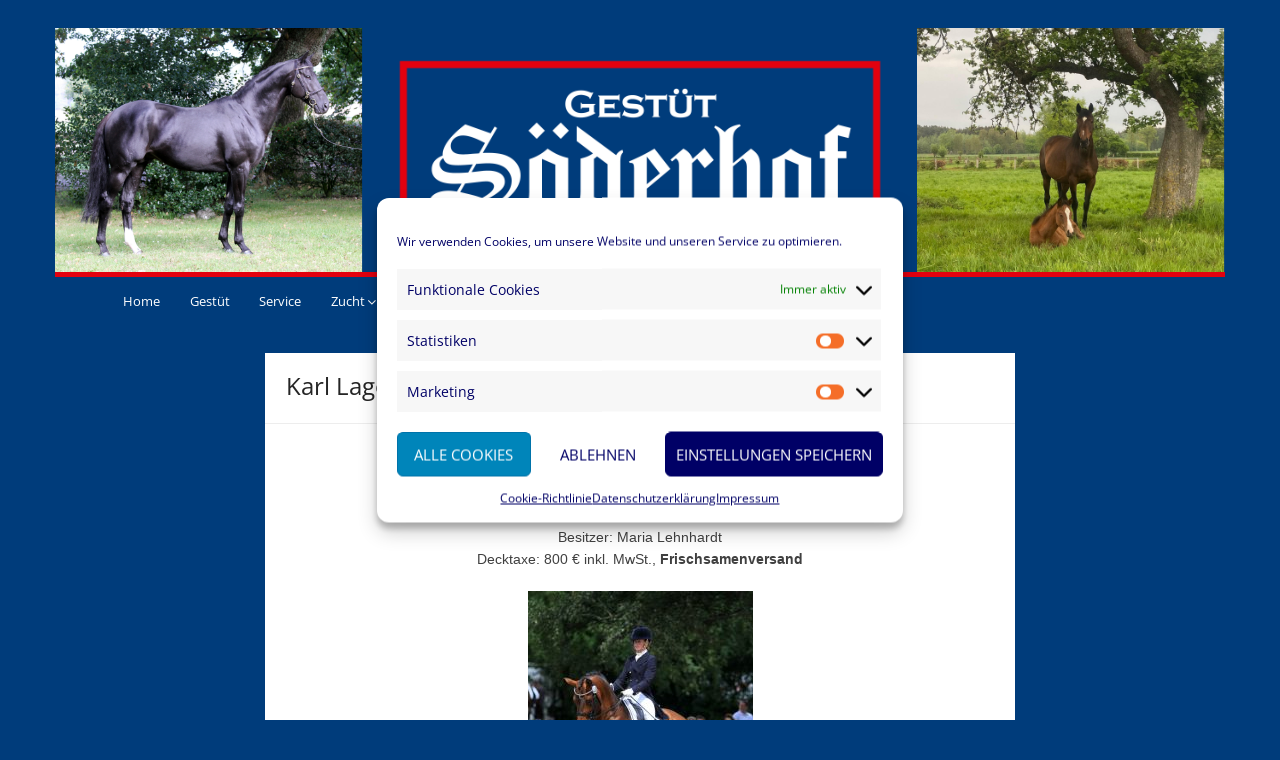

--- FILE ---
content_type: text/html; charset=UTF-8
request_url: https://vollblutgestuet.soederhof.de/karl-lagerfeld/
body_size: 15766
content:
<!DOCTYPE html>
<html lang="de">
<head>
	<meta charset="UTF-8">
	<meta name="viewport" content="width=device-width, initial-scale=1">
	<link rel="profile" href="http://gmpg.org/xfn/11">
		<meta name='robots' content='index, follow, max-image-preview:large, max-snippet:-1, max-video-preview:-1' />

	<!-- This site is optimized with the Yoast SEO plugin v26.6 - https://yoast.com/wordpress/plugins/seo/ -->
	<title>Karl Lagerfeld - Söderhof</title>
	<link rel="canonical" href="https://vollblutgestuet.soederhof.de/karl-lagerfeld/" />
	<meta property="og:locale" content="de_DE" />
	<meta property="og:type" content="article" />
	<meta property="og:title" content="Karl Lagerfeld - Söderhof" />
	<meta property="og:url" content="https://vollblutgestuet.soederhof.de/karl-lagerfeld/" />
	<meta property="og:site_name" content="Söderhof" />
	<meta property="article:modified_time" content="2021-03-31T12:02:17+00:00" />
	<meta property="og:image" content="https://vollblutgestuet.soederhof.de/wp-content/uploads/2017/11/kl_butu15_sb-225x300.jpg" />
	<meta name="twitter:card" content="summary_large_image" />
	<meta name="twitter:label1" content="Geschätzte Lesezeit" />
	<meta name="twitter:data1" content="6 Minuten" />
	<script type="application/ld+json" class="yoast-schema-graph">{"@context":"https://schema.org","@graph":[{"@type":"WebPage","@id":"https://vollblutgestuet.soederhof.de/karl-lagerfeld/","url":"https://vollblutgestuet.soederhof.de/karl-lagerfeld/","name":"Karl Lagerfeld - Söderhof","isPartOf":{"@id":"https://vollblutgestuet.soederhof.de/#website"},"primaryImageOfPage":{"@id":"https://vollblutgestuet.soederhof.de/karl-lagerfeld/#primaryimage"},"image":{"@id":"https://vollblutgestuet.soederhof.de/karl-lagerfeld/#primaryimage"},"thumbnailUrl":"https://vollblutgestuet.soederhof.de/wp-content/uploads/2017/11/kl_butu15_sb-225x300.jpg","datePublished":"2017-12-04T11:53:37+00:00","dateModified":"2021-03-31T12:02:17+00:00","description":"\"Die Adresse für Edelblut\" - EU-Besamungsstation - Zucht- und Ausbildungsstall","breadcrumb":{"@id":"https://vollblutgestuet.soederhof.de/karl-lagerfeld/#breadcrumb"},"inLanguage":"de","potentialAction":[{"@type":"ReadAction","target":["https://vollblutgestuet.soederhof.de/karl-lagerfeld/"]}]},{"@type":"ImageObject","inLanguage":"de","@id":"https://vollblutgestuet.soederhof.de/karl-lagerfeld/#primaryimage","url":"https://vollblutgestuet.soederhof.de/wp-content/uploads/2017/11/kl_butu15_sb.jpg","contentUrl":"https://vollblutgestuet.soederhof.de/wp-content/uploads/2017/11/kl_butu15_sb.jpg","width":400,"height":533},{"@type":"BreadcrumbList","@id":"https://vollblutgestuet.soederhof.de/karl-lagerfeld/#breadcrumb","itemListElement":[{"@type":"ListItem","position":1,"name":"Startseite","item":"https://vollblutgestuet.soederhof.de/"},{"@type":"ListItem","position":2,"name":"Karl Lagerfeld"}]},{"@type":"WebSite","@id":"https://vollblutgestuet.soederhof.de/#website","url":"https://vollblutgestuet.soederhof.de/","name":"Söderhof","description":"Die Adresse für Edelblut","publisher":{"@id":"https://vollblutgestuet.soederhof.de/#organization"},"potentialAction":[{"@type":"SearchAction","target":{"@type":"EntryPoint","urlTemplate":"https://vollblutgestuet.soederhof.de/?s={search_term_string}"},"query-input":{"@type":"PropertyValueSpecification","valueRequired":true,"valueName":"search_term_string"}}],"inLanguage":"de"},{"@type":"Organization","@id":"https://vollblutgestuet.soederhof.de/#organization","name":"Söderhof","url":"https://vollblutgestuet.soederhof.de/","logo":{"@type":"ImageObject","inLanguage":"de","@id":"https://vollblutgestuet.soederhof.de/#/schema/logo/image/","url":"https://www.soederhof.de/wp-content/uploads/2020/01/logo.png","contentUrl":"https://www.soederhof.de/wp-content/uploads/2020/01/logo.png","width":369,"height":166,"caption":"Söderhof"},"image":{"@id":"https://vollblutgestuet.soederhof.de/#/schema/logo/image/"}}]}</script>
	<!-- / Yoast SEO plugin. -->


<link rel="alternate" type="application/rss+xml" title="Söderhof &raquo; Feed" href="https://vollblutgestuet.soederhof.de/feed/" />
<link rel="alternate" type="application/rss+xml" title="Söderhof &raquo; Kommentar-Feed" href="https://vollblutgestuet.soederhof.de/comments/feed/" />
<link rel="alternate" title="oEmbed (JSON)" type="application/json+oembed" href="https://vollblutgestuet.soederhof.de/wp-json/oembed/1.0/embed?url=https%3A%2F%2Fvollblutgestuet.soederhof.de%2Fkarl-lagerfeld%2F" />
<link rel="alternate" title="oEmbed (XML)" type="text/xml+oembed" href="https://vollblutgestuet.soederhof.de/wp-json/oembed/1.0/embed?url=https%3A%2F%2Fvollblutgestuet.soederhof.de%2Fkarl-lagerfeld%2F&#038;format=xml" />
<style id='wp-img-auto-sizes-contain-inline-css'>
img:is([sizes=auto i],[sizes^="auto," i]){contain-intrinsic-size:3000px 1500px}
/*# sourceURL=wp-img-auto-sizes-contain-inline-css */
</style>
<link data-service="google-fonts" data-category="marketing" rel='stylesheet' id='twb-open-sans-css' data-href='https://fonts.googleapis.com/css?family=Open+Sans%3A300%2C400%2C500%2C600%2C700%2C800&#038;display=swap&#038;ver=6.9' media='all' />
<link rel='stylesheet' id='twbbwg-global-css' href='https://vollblutgestuet.soederhof.de/wp-content/plugins/photo-gallery/booster/assets/css/global.css?ver=1.0.0' media='all' />
<style id='wp-emoji-styles-inline-css'>

	img.wp-smiley, img.emoji {
		display: inline !important;
		border: none !important;
		box-shadow: none !important;
		height: 1em !important;
		width: 1em !important;
		margin: 0 0.07em !important;
		vertical-align: -0.1em !important;
		background: none !important;
		padding: 0 !important;
	}
/*# sourceURL=wp-emoji-styles-inline-css */
</style>
<style id='wp-block-library-inline-css'>
:root{--wp-block-synced-color:#7a00df;--wp-block-synced-color--rgb:122,0,223;--wp-bound-block-color:var(--wp-block-synced-color);--wp-editor-canvas-background:#ddd;--wp-admin-theme-color:#007cba;--wp-admin-theme-color--rgb:0,124,186;--wp-admin-theme-color-darker-10:#006ba1;--wp-admin-theme-color-darker-10--rgb:0,107,160.5;--wp-admin-theme-color-darker-20:#005a87;--wp-admin-theme-color-darker-20--rgb:0,90,135;--wp-admin-border-width-focus:2px}@media (min-resolution:192dpi){:root{--wp-admin-border-width-focus:1.5px}}.wp-element-button{cursor:pointer}:root .has-very-light-gray-background-color{background-color:#eee}:root .has-very-dark-gray-background-color{background-color:#313131}:root .has-very-light-gray-color{color:#eee}:root .has-very-dark-gray-color{color:#313131}:root .has-vivid-green-cyan-to-vivid-cyan-blue-gradient-background{background:linear-gradient(135deg,#00d084,#0693e3)}:root .has-purple-crush-gradient-background{background:linear-gradient(135deg,#34e2e4,#4721fb 50%,#ab1dfe)}:root .has-hazy-dawn-gradient-background{background:linear-gradient(135deg,#faaca8,#dad0ec)}:root .has-subdued-olive-gradient-background{background:linear-gradient(135deg,#fafae1,#67a671)}:root .has-atomic-cream-gradient-background{background:linear-gradient(135deg,#fdd79a,#004a59)}:root .has-nightshade-gradient-background{background:linear-gradient(135deg,#330968,#31cdcf)}:root .has-midnight-gradient-background{background:linear-gradient(135deg,#020381,#2874fc)}:root{--wp--preset--font-size--normal:16px;--wp--preset--font-size--huge:42px}.has-regular-font-size{font-size:1em}.has-larger-font-size{font-size:2.625em}.has-normal-font-size{font-size:var(--wp--preset--font-size--normal)}.has-huge-font-size{font-size:var(--wp--preset--font-size--huge)}.has-text-align-center{text-align:center}.has-text-align-left{text-align:left}.has-text-align-right{text-align:right}.has-fit-text{white-space:nowrap!important}#end-resizable-editor-section{display:none}.aligncenter{clear:both}.items-justified-left{justify-content:flex-start}.items-justified-center{justify-content:center}.items-justified-right{justify-content:flex-end}.items-justified-space-between{justify-content:space-between}.screen-reader-text{border:0;clip-path:inset(50%);height:1px;margin:-1px;overflow:hidden;padding:0;position:absolute;width:1px;word-wrap:normal!important}.screen-reader-text:focus{background-color:#ddd;clip-path:none;color:#444;display:block;font-size:1em;height:auto;left:5px;line-height:normal;padding:15px 23px 14px;text-decoration:none;top:5px;width:auto;z-index:100000}html :where(.has-border-color){border-style:solid}html :where([style*=border-top-color]){border-top-style:solid}html :where([style*=border-right-color]){border-right-style:solid}html :where([style*=border-bottom-color]){border-bottom-style:solid}html :where([style*=border-left-color]){border-left-style:solid}html :where([style*=border-width]){border-style:solid}html :where([style*=border-top-width]){border-top-style:solid}html :where([style*=border-right-width]){border-right-style:solid}html :where([style*=border-bottom-width]){border-bottom-style:solid}html :where([style*=border-left-width]){border-left-style:solid}html :where(img[class*=wp-image-]){height:auto;max-width:100%}:where(figure){margin:0 0 1em}html :where(.is-position-sticky){--wp-admin--admin-bar--position-offset:var(--wp-admin--admin-bar--height,0px)}@media screen and (max-width:600px){html :where(.is-position-sticky){--wp-admin--admin-bar--position-offset:0px}}

/*# sourceURL=wp-block-library-inline-css */
</style><style id='global-styles-inline-css'>
:root{--wp--preset--aspect-ratio--square: 1;--wp--preset--aspect-ratio--4-3: 4/3;--wp--preset--aspect-ratio--3-4: 3/4;--wp--preset--aspect-ratio--3-2: 3/2;--wp--preset--aspect-ratio--2-3: 2/3;--wp--preset--aspect-ratio--16-9: 16/9;--wp--preset--aspect-ratio--9-16: 9/16;--wp--preset--color--black: #000000;--wp--preset--color--cyan-bluish-gray: #abb8c3;--wp--preset--color--white: #ffffff;--wp--preset--color--pale-pink: #f78da7;--wp--preset--color--vivid-red: #cf2e2e;--wp--preset--color--luminous-vivid-orange: #ff6900;--wp--preset--color--luminous-vivid-amber: #fcb900;--wp--preset--color--light-green-cyan: #7bdcb5;--wp--preset--color--vivid-green-cyan: #00d084;--wp--preset--color--pale-cyan-blue: #8ed1fc;--wp--preset--color--vivid-cyan-blue: #0693e3;--wp--preset--color--vivid-purple: #9b51e0;--wp--preset--gradient--vivid-cyan-blue-to-vivid-purple: linear-gradient(135deg,rgb(6,147,227) 0%,rgb(155,81,224) 100%);--wp--preset--gradient--light-green-cyan-to-vivid-green-cyan: linear-gradient(135deg,rgb(122,220,180) 0%,rgb(0,208,130) 100%);--wp--preset--gradient--luminous-vivid-amber-to-luminous-vivid-orange: linear-gradient(135deg,rgb(252,185,0) 0%,rgb(255,105,0) 100%);--wp--preset--gradient--luminous-vivid-orange-to-vivid-red: linear-gradient(135deg,rgb(255,105,0) 0%,rgb(207,46,46) 100%);--wp--preset--gradient--very-light-gray-to-cyan-bluish-gray: linear-gradient(135deg,rgb(238,238,238) 0%,rgb(169,184,195) 100%);--wp--preset--gradient--cool-to-warm-spectrum: linear-gradient(135deg,rgb(74,234,220) 0%,rgb(151,120,209) 20%,rgb(207,42,186) 40%,rgb(238,44,130) 60%,rgb(251,105,98) 80%,rgb(254,248,76) 100%);--wp--preset--gradient--blush-light-purple: linear-gradient(135deg,rgb(255,206,236) 0%,rgb(152,150,240) 100%);--wp--preset--gradient--blush-bordeaux: linear-gradient(135deg,rgb(254,205,165) 0%,rgb(254,45,45) 50%,rgb(107,0,62) 100%);--wp--preset--gradient--luminous-dusk: linear-gradient(135deg,rgb(255,203,112) 0%,rgb(199,81,192) 50%,rgb(65,88,208) 100%);--wp--preset--gradient--pale-ocean: linear-gradient(135deg,rgb(255,245,203) 0%,rgb(182,227,212) 50%,rgb(51,167,181) 100%);--wp--preset--gradient--electric-grass: linear-gradient(135deg,rgb(202,248,128) 0%,rgb(113,206,126) 100%);--wp--preset--gradient--midnight: linear-gradient(135deg,rgb(2,3,129) 0%,rgb(40,116,252) 100%);--wp--preset--font-size--small: 13px;--wp--preset--font-size--medium: 20px;--wp--preset--font-size--large: 36px;--wp--preset--font-size--x-large: 42px;--wp--preset--spacing--20: 0.44rem;--wp--preset--spacing--30: 0.67rem;--wp--preset--spacing--40: 1rem;--wp--preset--spacing--50: 1.5rem;--wp--preset--spacing--60: 2.25rem;--wp--preset--spacing--70: 3.38rem;--wp--preset--spacing--80: 5.06rem;--wp--preset--shadow--natural: 6px 6px 9px rgba(0, 0, 0, 0.2);--wp--preset--shadow--deep: 12px 12px 50px rgba(0, 0, 0, 0.4);--wp--preset--shadow--sharp: 6px 6px 0px rgba(0, 0, 0, 0.2);--wp--preset--shadow--outlined: 6px 6px 0px -3px rgb(255, 255, 255), 6px 6px rgb(0, 0, 0);--wp--preset--shadow--crisp: 6px 6px 0px rgb(0, 0, 0);}:where(.is-layout-flex){gap: 0.5em;}:where(.is-layout-grid){gap: 0.5em;}body .is-layout-flex{display: flex;}.is-layout-flex{flex-wrap: wrap;align-items: center;}.is-layout-flex > :is(*, div){margin: 0;}body .is-layout-grid{display: grid;}.is-layout-grid > :is(*, div){margin: 0;}:where(.wp-block-columns.is-layout-flex){gap: 2em;}:where(.wp-block-columns.is-layout-grid){gap: 2em;}:where(.wp-block-post-template.is-layout-flex){gap: 1.25em;}:where(.wp-block-post-template.is-layout-grid){gap: 1.25em;}.has-black-color{color: var(--wp--preset--color--black) !important;}.has-cyan-bluish-gray-color{color: var(--wp--preset--color--cyan-bluish-gray) !important;}.has-white-color{color: var(--wp--preset--color--white) !important;}.has-pale-pink-color{color: var(--wp--preset--color--pale-pink) !important;}.has-vivid-red-color{color: var(--wp--preset--color--vivid-red) !important;}.has-luminous-vivid-orange-color{color: var(--wp--preset--color--luminous-vivid-orange) !important;}.has-luminous-vivid-amber-color{color: var(--wp--preset--color--luminous-vivid-amber) !important;}.has-light-green-cyan-color{color: var(--wp--preset--color--light-green-cyan) !important;}.has-vivid-green-cyan-color{color: var(--wp--preset--color--vivid-green-cyan) !important;}.has-pale-cyan-blue-color{color: var(--wp--preset--color--pale-cyan-blue) !important;}.has-vivid-cyan-blue-color{color: var(--wp--preset--color--vivid-cyan-blue) !important;}.has-vivid-purple-color{color: var(--wp--preset--color--vivid-purple) !important;}.has-black-background-color{background-color: var(--wp--preset--color--black) !important;}.has-cyan-bluish-gray-background-color{background-color: var(--wp--preset--color--cyan-bluish-gray) !important;}.has-white-background-color{background-color: var(--wp--preset--color--white) !important;}.has-pale-pink-background-color{background-color: var(--wp--preset--color--pale-pink) !important;}.has-vivid-red-background-color{background-color: var(--wp--preset--color--vivid-red) !important;}.has-luminous-vivid-orange-background-color{background-color: var(--wp--preset--color--luminous-vivid-orange) !important;}.has-luminous-vivid-amber-background-color{background-color: var(--wp--preset--color--luminous-vivid-amber) !important;}.has-light-green-cyan-background-color{background-color: var(--wp--preset--color--light-green-cyan) !important;}.has-vivid-green-cyan-background-color{background-color: var(--wp--preset--color--vivid-green-cyan) !important;}.has-pale-cyan-blue-background-color{background-color: var(--wp--preset--color--pale-cyan-blue) !important;}.has-vivid-cyan-blue-background-color{background-color: var(--wp--preset--color--vivid-cyan-blue) !important;}.has-vivid-purple-background-color{background-color: var(--wp--preset--color--vivid-purple) !important;}.has-black-border-color{border-color: var(--wp--preset--color--black) !important;}.has-cyan-bluish-gray-border-color{border-color: var(--wp--preset--color--cyan-bluish-gray) !important;}.has-white-border-color{border-color: var(--wp--preset--color--white) !important;}.has-pale-pink-border-color{border-color: var(--wp--preset--color--pale-pink) !important;}.has-vivid-red-border-color{border-color: var(--wp--preset--color--vivid-red) !important;}.has-luminous-vivid-orange-border-color{border-color: var(--wp--preset--color--luminous-vivid-orange) !important;}.has-luminous-vivid-amber-border-color{border-color: var(--wp--preset--color--luminous-vivid-amber) !important;}.has-light-green-cyan-border-color{border-color: var(--wp--preset--color--light-green-cyan) !important;}.has-vivid-green-cyan-border-color{border-color: var(--wp--preset--color--vivid-green-cyan) !important;}.has-pale-cyan-blue-border-color{border-color: var(--wp--preset--color--pale-cyan-blue) !important;}.has-vivid-cyan-blue-border-color{border-color: var(--wp--preset--color--vivid-cyan-blue) !important;}.has-vivid-purple-border-color{border-color: var(--wp--preset--color--vivid-purple) !important;}.has-vivid-cyan-blue-to-vivid-purple-gradient-background{background: var(--wp--preset--gradient--vivid-cyan-blue-to-vivid-purple) !important;}.has-light-green-cyan-to-vivid-green-cyan-gradient-background{background: var(--wp--preset--gradient--light-green-cyan-to-vivid-green-cyan) !important;}.has-luminous-vivid-amber-to-luminous-vivid-orange-gradient-background{background: var(--wp--preset--gradient--luminous-vivid-amber-to-luminous-vivid-orange) !important;}.has-luminous-vivid-orange-to-vivid-red-gradient-background{background: var(--wp--preset--gradient--luminous-vivid-orange-to-vivid-red) !important;}.has-very-light-gray-to-cyan-bluish-gray-gradient-background{background: var(--wp--preset--gradient--very-light-gray-to-cyan-bluish-gray) !important;}.has-cool-to-warm-spectrum-gradient-background{background: var(--wp--preset--gradient--cool-to-warm-spectrum) !important;}.has-blush-light-purple-gradient-background{background: var(--wp--preset--gradient--blush-light-purple) !important;}.has-blush-bordeaux-gradient-background{background: var(--wp--preset--gradient--blush-bordeaux) !important;}.has-luminous-dusk-gradient-background{background: var(--wp--preset--gradient--luminous-dusk) !important;}.has-pale-ocean-gradient-background{background: var(--wp--preset--gradient--pale-ocean) !important;}.has-electric-grass-gradient-background{background: var(--wp--preset--gradient--electric-grass) !important;}.has-midnight-gradient-background{background: var(--wp--preset--gradient--midnight) !important;}.has-small-font-size{font-size: var(--wp--preset--font-size--small) !important;}.has-medium-font-size{font-size: var(--wp--preset--font-size--medium) !important;}.has-large-font-size{font-size: var(--wp--preset--font-size--large) !important;}.has-x-large-font-size{font-size: var(--wp--preset--font-size--x-large) !important;}
/*# sourceURL=global-styles-inline-css */
</style>

<style id='classic-theme-styles-inline-css'>
/*! This file is auto-generated */
.wp-block-button__link{color:#fff;background-color:#32373c;border-radius:9999px;box-shadow:none;text-decoration:none;padding:calc(.667em + 2px) calc(1.333em + 2px);font-size:1.125em}.wp-block-file__button{background:#32373c;color:#fff;text-decoration:none}
/*# sourceURL=/wp-includes/css/classic-themes.min.css */
</style>
<link rel='stylesheet' id='bwg_fonts-css' href='https://vollblutgestuet.soederhof.de/wp-content/plugins/photo-gallery/css/bwg-fonts/fonts.css?ver=0.0.1' media='all' />
<link rel='stylesheet' id='sumoselect-css' href='https://vollblutgestuet.soederhof.de/wp-content/plugins/photo-gallery/css/sumoselect.min.css?ver=3.4.6' media='all' />
<link rel='stylesheet' id='mCustomScrollbar-css' href='https://vollblutgestuet.soederhof.de/wp-content/plugins/photo-gallery/css/jquery.mCustomScrollbar.min.css?ver=3.1.5' media='all' />
<link rel='stylesheet' id='bwg_frontend-css' href='https://vollblutgestuet.soederhof.de/wp-content/plugins/photo-gallery/css/styles.min.css?ver=1.8.35' media='all' />
<link rel='stylesheet' id='cmplz-general-css' href='https://vollblutgestuet.soederhof.de/wp-content/plugins/complianz-gdpr/assets/css/cookieblocker.min.css?ver=1766169127' media='all' />
<link rel='stylesheet' id='simple-life-style-open-sans-css' href='https://vollblutgestuet.soederhof.de/wp-content/fonts/b95cbfd817d1b6922a8d3642aab80f53.css?ver=3.0.0' media='all' />
<link rel='stylesheet' id='simple-life-style-bootstrap-css' href='https://vollblutgestuet.soederhof.de/wp-content/themes/simple-life/third-party/bootstrap/css/bootstrap.min.css?ver=3.3.6' media='all' />
<link rel='stylesheet' id='fontawesome-css' href='https://vollblutgestuet.soederhof.de/wp-content/themes/simple-life/third-party/font-awesome/css/font-awesome.min.css?ver=4.7.0' media='all' />
<link rel='stylesheet' id='simple-life-style-meanmenu-css' href='https://vollblutgestuet.soederhof.de/wp-content/themes/simple-life/third-party/meanmenu/meanmenu.min.css?ver=2.0.8' media='all' />
<link rel='stylesheet' id='simple-life-style-css' href='https://vollblutgestuet.soederhof.de/wp-content/themes/simple-life/style.css?ver=3.0.0' media='all' />
<link rel='stylesheet' id='wpglobus-css' href='https://vollblutgestuet.soederhof.de/wp-content/plugins/wpglobus/includes/css/wpglobus.css?ver=3.0.0' media='all' />
<script src="https://vollblutgestuet.soederhof.de/wp-includes/js/jquery/jquery.min.js?ver=3.7.1" id="jquery-core-js"></script>
<script src="https://vollblutgestuet.soederhof.de/wp-includes/js/jquery/jquery-migrate.min.js?ver=3.4.1" id="jquery-migrate-js"></script>
<script src="https://vollblutgestuet.soederhof.de/wp-content/plugins/photo-gallery/booster/assets/js/circle-progress.js?ver=1.2.2" id="twbbwg-circle-js"></script>
<script id="twbbwg-global-js-extra">
var twb = {"nonce":"0b7f80c6ca","ajax_url":"https://vollblutgestuet.soederhof.de/wp-admin/admin-ajax.php","plugin_url":"https://vollblutgestuet.soederhof.de/wp-content/plugins/photo-gallery/booster","href":"https://vollblutgestuet.soederhof.de/wp-admin/admin.php?page=twbbwg_photo-gallery"};
var twb = {"nonce":"0b7f80c6ca","ajax_url":"https://vollblutgestuet.soederhof.de/wp-admin/admin-ajax.php","plugin_url":"https://vollblutgestuet.soederhof.de/wp-content/plugins/photo-gallery/booster","href":"https://vollblutgestuet.soederhof.de/wp-admin/admin.php?page=twbbwg_photo-gallery"};
//# sourceURL=twbbwg-global-js-extra
</script>
<script src="https://vollblutgestuet.soederhof.de/wp-content/plugins/photo-gallery/booster/assets/js/global.js?ver=1.0.0" id="twbbwg-global-js"></script>
<script src="https://vollblutgestuet.soederhof.de/wp-content/plugins/photo-gallery/js/jquery.sumoselect.min.js?ver=3.4.6" id="sumoselect-js"></script>
<script src="https://vollblutgestuet.soederhof.de/wp-content/plugins/photo-gallery/js/tocca.min.js?ver=2.0.9" id="bwg_mobile-js"></script>
<script src="https://vollblutgestuet.soederhof.de/wp-content/plugins/photo-gallery/js/jquery.mCustomScrollbar.concat.min.js?ver=3.1.5" id="mCustomScrollbar-js"></script>
<script src="https://vollblutgestuet.soederhof.de/wp-content/plugins/photo-gallery/js/jquery.fullscreen.min.js?ver=0.6.0" id="jquery-fullscreen-js"></script>
<script id="bwg_frontend-js-extra">
var bwg_objectsL10n = {"bwg_field_required":"Feld ist erforderlich.","bwg_mail_validation":"Dies ist keine g\u00fcltige E-Mail-Adresse.","bwg_search_result":"Es gibt keine Bilder, die deiner Suche entsprechen.","bwg_select_tag":"Select Tag","bwg_order_by":"Order By","bwg_search":"Suchen","bwg_show_ecommerce":"Show Ecommerce","bwg_hide_ecommerce":"Hide Ecommerce","bwg_show_comments":"Kommentare anzeigen","bwg_hide_comments":"Kommentare ausblenden","bwg_restore":"Wiederherstellen","bwg_maximize":"Maximieren","bwg_fullscreen":"Vollbild","bwg_exit_fullscreen":"Vollbild verlassen","bwg_search_tag":"SEARCH...","bwg_tag_no_match":"No tags found","bwg_all_tags_selected":"All tags selected","bwg_tags_selected":"tags selected","play":"Wiedergeben","pause":"Pause","is_pro":"","bwg_play":"Wiedergeben","bwg_pause":"Pause","bwg_hide_info":"Info ausblenden","bwg_show_info":"Info anzeigen","bwg_hide_rating":"Hide rating","bwg_show_rating":"Show rating","ok":"Ok","cancel":"Cancel","select_all":"Select all","lazy_load":"0","lazy_loader":"https://vollblutgestuet.soederhof.de/wp-content/plugins/photo-gallery/images/ajax_loader.png","front_ajax":"1","bwg_tag_see_all":"see all tags","bwg_tag_see_less":"see less tags"};
//# sourceURL=bwg_frontend-js-extra
</script>
<script src="https://vollblutgestuet.soederhof.de/wp-content/plugins/photo-gallery/js/scripts.min.js?ver=1.8.35" id="bwg_frontend-js"></script>
<script id="utils-js-extra">
var userSettings = {"url":"/","uid":"0","time":"1769590137","secure":"1"};
//# sourceURL=utils-js-extra
</script>
<script src="https://vollblutgestuet.soederhof.de/wp-includes/js/utils.min.js?ver=6.9" id="utils-js"></script>
<link rel="https://api.w.org/" href="https://vollblutgestuet.soederhof.de/wp-json/" /><link rel="alternate" title="JSON" type="application/json" href="https://vollblutgestuet.soederhof.de/wp-json/wp/v2/pages/531" /><link rel="EditURI" type="application/rsd+xml" title="RSD" href="https://vollblutgestuet.soederhof.de/xmlrpc.php?rsd" />
<meta name="generator" content="WordPress 6.9" />
<link rel='shortlink' href='https://vollblutgestuet.soederhof.de/?p=531' />
			<style>.cmplz-hidden {
					display: none !important;
				}</style><!-- Analytics by WP Statistics - https://wp-statistics.com -->
		<style type="text/css">
				.site-title,
		.site-description {
			position: absolute;
			clip: rect(1px, 1px, 1px, 1px);
		}
				</style>
		<style id="custom-background-css">
body.custom-background { background-color: #003c7b; }
</style>
				<style media="screen">
				.wpglobus_flag_de{background-image:url(https://vollblutgestuet.soederhof.de/wp-content/plugins/wpglobus/flags/de.png)}
.wpglobus_flag_en{background-image:url(https://vollblutgestuet.soederhof.de/wp-content/plugins/wpglobus/flags/uk.png)}
			</style>
			<link rel="alternate" hreflang="de-DE" href="https://vollblutgestuet.soederhof.de/karl-lagerfeld/" /><link rel="alternate" hreflang="en-US" href="https://vollblutgestuet.soederhof.de/en/karl-lagerfeld/" />		<style id="wp-custom-css">
			

	input[type="submit"] {
	border: medium none;
	background: none repeat scroll 0 0 #003C7B;
	cursor: pointer; /* Improves usability and consistency of cursor style between image-type 'input' and others */
	-webkit-appearance: button; /* Corrects inability to style clickable 'input' types in iOS */
	font-size: 12px;
	line-height: 1.4;
	color: #ffffff;
	padding: 0.75em 1.5em;
	font-weight: bold;
	text-transform: uppercase;
}
a:active {
	color: #003C7B;
}
.main-navigation {
	clear: both;
	display: block;
	width: 100%;
	background-color: #003C7B;
}
.main-navigation ul ul a:active {
	color: #003C7B;
}
.entry-footer {
    clear: both;
    color: #003C7B;
}
h2 a:hover, h3 a:hover {
    color: #003C7B !important;
}	
.entry-post-format {
	position: relative;
	float: right;
  width: 48px;
  color: #003C7B;
  font-size: 20px;
}	
.site-title a:active {
	text-decoration: none;
	color: #003C7B;
}	
.widget li:before {
	font-family: 'FontAwesome';
	content: '\f105';
	margin: 0 5px 0 -15px;
	color: #003C7B;
}
.nav-links i.fa{
	color: #003C7B;
}	
footer#colophon {
    background-color: #003C7B;
    color: #ffffff;
    margin: ;
    min-height: 50px;
    text-align: center;
    padding: 1em;
}	
.woocommerce-page .woocommerce-breadcrumb a {
    color: #003C7B;
}	
	
			</style>
		<style id="sccss">/* Widget-Navigation klappbar machen */
#nav_menu-12 .sub-menu { display: none; }
#nav_menu-12 .current_page_item,
#nav_menu-12 .current_page_item > .sub-menu,
#nav_menu-12 .current_page_ancestor,
#nav_menu-12 .current_page_ancestor > .sub-menu,
#nav_menu-12 .current_page_ancestor > li { display: block; }

.site-main {
		max-width: 750px;
	  margin-left: auto;
		margin-right: auto;
}

.main-navigation {
		max-width: 1060px;
	  margin-left: auto;
		margin-right: auto;
}</style></head>

<body data-cmplz=1 class="wp-singular page-template-default page page-id-531 custom-background wp-embed-responsive wp-theme-simple-life">

<div id="page" class="hfeed site">
	<a class="skip-link screen-reader-text" href="#content">Zum Inhalt springen</a>

	
	<header id="masthead" class="site-header container" role="banner">
		<div class="site-branding">
						<h1 class="site-title text-center"><a href="https://vollblutgestuet.soederhof.de/" rel="home">Söderhof</a></h1>
			<p class="site-description text-center">Die Adresse für Edelblut</p>
		</div>

					<div id="site-header">
				<a href="https://vollblutgestuet.soederhof.de/" rel="home">
					<img src="https://www.soederhof.de/wp-content/uploads/2022/12/soederhof_header.png" width="1170" height="249" alt="Söderhof">
				</a>
			</div>
		
		<nav id="site-navigation" class="main-navigation" role="navigation">
			<button class="menu-toggle" aria-hidden="true">Primäres Menü</button>
			<div class="menu-soederhof-menue-container"><ul id="primary-menu" class="menu"><li id="menu-item-3228" class="menu-item menu-item-type-custom menu-item-object-custom menu-item-3228"><a href="https://www.soederhof.de">Home</a></li>
<li id="menu-item-3115" class="menu-item menu-item-type-post_type menu-item-object-page menu-item-3115"><a href="https://vollblutgestuet.soederhof.de/gestuet/">Gestüt</a></li>
<li id="menu-item-3118" class="menu-item menu-item-type-post_type menu-item-object-page menu-item-3118"><a href="https://vollblutgestuet.soederhof.de/unser-angebot/">Service</a></li>
<li id="menu-item-3177" class="menu-item menu-item-type-custom menu-item-object-custom menu-item-has-children menu-item-3177"><a href="#">Zucht</a>
<ul class="sub-menu">
	<li id="menu-item-590" class="menu-item menu-item-type-post_type menu-item-object-page menu-item-590"><a href="https://vollblutgestuet.soederhof.de/stuten/">Mutterstuten</a></li>
	<li id="menu-item-3165" class="menu-item menu-item-type-post_type menu-item-object-page menu-item-3165"><a href="https://vollblutgestuet.soederhof.de/jaehrlinge/">Jährlinge</a></li>
	<li id="menu-item-3166" class="menu-item menu-item-type-post_type menu-item-object-page menu-item-3166"><a href="https://vollblutgestuet.soederhof.de/fohlen/">Fohlen</a></li>
</ul>
</li>
<li id="menu-item-1260" class="menu-item menu-item-type-post_type menu-item-object-page menu-item-1260"><a href="https://vollblutgestuet.soederhof.de/verkaufspferde/">Verkaufspferde</a></li>
<li id="menu-item-591" class="menu-item menu-item-type-post_type menu-item-object-page menu-item-591"><a href="https://vollblutgestuet.soederhof.de/team/">Team</a></li>
<li id="menu-item-585" class="menu-item menu-item-type-post_type menu-item-object-page menu-item-585"><a href="https://vollblutgestuet.soederhof.de/kontakt/">Kontakt</a></li>
<li id="menu-item-9999999999" class="menu-item menu-item-type-custom menu-item-object-custom menu_item_wpglobus_menu_switch wpglobus-selector-link wpglobus-current-language menu-item-9999999999"><a href="https://vollblutgestuet.soederhof.de/karl-lagerfeld/"><span class="wpglobus_flag wpglobus_language_name wpglobus_flag_de">de</span></a>
<ul class="sub-menu">
	<li id="menu-item-wpglobus_menu_switch_en" class="menu-item menu-item-type-custom menu-item-object-custom sub_menu_item_wpglobus_menu_switch wpglobus-selector-link menu-item-wpglobus_menu_switch_en"><a href="https://vollblutgestuet.soederhof.de/en/karl-lagerfeld/"><span class="wpglobus_flag wpglobus_language_name wpglobus_flag_en">en</span></a></li>
</ul>
</li>
</ul></div>		</nav><!-- #site-navigation -->

	</header><!-- #masthead -->

	
	<div id="content" class="site-content container">
		<div class="row">

<div id="primary" class="content-area col-sm-12 col-xs-12">
	<main id="main" class="site-main" role="main">

			
				
<article id="post-531" class="post-531 page type-page status-publish hentry">
	<header class="entry-header">
		<h2 class="entry-title">Karl Lagerfeld</h2>	</header><!-- .entry-header -->

	<div class="entry-content">
		
		<p align="center"><span style="font-family: arial, helvetica, sans-serif;">v. Hofrat a.d. Kastanie XII v. Arogno &#8211; Ginster</span><br />
<span style="font-family: arial, helvetica, sans-serif;">Trakehner, geb. 2005</span><br />
<span style="font-family: arial, helvetica, sans-serif;">braun, Stockmaß: 1,69 m</span><br />
<span style="font-family: arial, helvetica, sans-serif;">Züchter: Barbara Jörn, Uslar</span><br />
<span style="font-family: arial, helvetica, sans-serif;">Besitzer: Maria Lehnhardt</span><br />
<span style="font-family: arial, helvetica, sans-serif;">Decktaxe: 800 € inkl. MwSt.,<strong> Frischsamenversand</strong></span></p>
<p style="text-align: center;" align="center">
<figure id="attachment_117" aria-describedby="caption-attachment-117" style="width: 225px" class="wp-caption aligncenter"><a href="https://vollblutgestuet.soederhof.de/wp-content/uploads/2017/11/kl_butu15_sb.jpg" target="_blank" rel="noopener"><img fetchpriority="high" decoding="async" class="wp-image-117 size-medium" src="https://vollblutgestuet.soederhof.de/wp-content/uploads/2017/11/kl_butu15_sb-225x300.jpg" alt="" width="225" height="300" srcset="https://vollblutgestuet.soederhof.de/wp-content/uploads/2017/11/kl_butu15_sb-225x300.jpg 225w, https://vollblutgestuet.soederhof.de/wp-content/uploads/2017/11/kl_butu15_sb.jpg 400w" sizes="(max-width: 225px) 100vw, 225px" /></a><figcaption id="caption-attachment-117" class="wp-caption-text">Karl Lagerfeld mit Maria Lehnhardt (Foto: Stephan Bischoff)</figcaption></figure>
<p style="text-align: center;">
<p align="center"><strong>Gekört </strong>vom Trakehner Verband (2007)<br />
<strong>Anerkannt </strong>für Mecklenburg</p>
<p style="text-align: center;" align="center">
<figure id="attachment_114" aria-describedby="caption-attachment-114" style="width: 300px" class="wp-caption aligncenter"><a href="https://vollblutgestuet.soederhof.de/wp-content/uploads/2017/11/karl_maria0515_1©sb.jpg" target="_blank" rel="noopener"><img decoding="async" class="wp-image-114 size-medium" src="https://vollblutgestuet.soederhof.de/wp-content/uploads/2017/11/karl_maria0515_1©sb-300x200.jpg" alt="" width="300" height="200" srcset="https://vollblutgestuet.soederhof.de/wp-content/uploads/2017/11/karl_maria0515_1©sb-300x200.jpg 300w, https://vollblutgestuet.soederhof.de/wp-content/uploads/2017/11/karl_maria0515_1©sb-390x260.jpg 390w, https://vollblutgestuet.soederhof.de/wp-content/uploads/2017/11/karl_maria0515_1©sb-520x347.jpg 520w, https://vollblutgestuet.soederhof.de/wp-content/uploads/2017/11/karl_maria0515_1©sb.jpg 600w" sizes="(max-width: 300px) 100vw, 300px" /></a><figcaption id="caption-attachment-114" class="wp-caption-text">Karl Lagerfeld mit Maria Lehnhardt (Foto: Stephan Bischoff)</figcaption></figure>
<p style="text-align: center;" align="center">
<p style="text-align: center;"><a href="https://vollblutgestuet.soederhof.de/wp-content/uploads/2017/11/karl_garten.jpg" target="_blank" rel="noopener"><img decoding="async" class="alignnone wp-image-113 size-medium" src="https://vollblutgestuet.soederhof.de/wp-content/uploads/2017/11/karl_garten-300x200.jpg" alt="" width="300" height="200" srcset="https://vollblutgestuet.soederhof.de/wp-content/uploads/2017/11/karl_garten-300x200.jpg 300w, https://vollblutgestuet.soederhof.de/wp-content/uploads/2017/11/karl_garten-390x260.jpg 390w, https://vollblutgestuet.soederhof.de/wp-content/uploads/2017/11/karl_garten-520x347.jpg 520w, https://vollblutgestuet.soederhof.de/wp-content/uploads/2017/11/karl_garten.jpg 600w" sizes="(max-width: 300px) 100vw, 300px" /></a></p>
<p align="center">
<p>Sein bestechender Charme, seine Eleganz, seine vornehmen Manieren, seine Nervenstärke und die hohe Qualität in allen drei Grundangarten machten diesen Hengst zu einem der auffallendsten Beschälermodelle der Körung in Neumünster 2007.</p>
<p><strong>Karl Lagerfeld </strong>hat eine überzeugende Leistungsprüfung mit hohen Rittigkeitswerten absolviert. Auch im Turniersport kehrte er stets als Sieger oder Hochplatzierter aus Dressurpferdeprüfungen heim. Seine Erfolge in den Dressurpferdeprüfungen der Klasse L sicherten ihm die Qualifikation zur WM der jungen Dressurpferde in Verden.</p>
<p>Er konnte sich 4-, 5- und 6jährig zum Bundeschampionat des deutschen Reitpferdes qualifizieren und war mehrfach M-platziert. Karl Lagerfeld wurde im Rahmen der Trakehner Sportpferdeförderung durch Lehrgänge bei Bundestrainer Holger Schmezer und dem renomierten Dressurausbilder Jonny Hilberath gefördert.</p>
<p>Sein erster Fohlenjahrgang war deutlich von ihm und seiner wertvollen Abstammung geprägt: hochedel, besonders nobel, in Körperharmonie mit bedeutenden Reitpferdepoints. Die beeindruckend ausgewogenen Bewegungen, die sich durch Takt, Geschmeidigkeit und Antrittsstärke auszeichneten, setzten seine qualitätvollen Nachkommen in den Mittelpunkt aller Fohlenschauen. Karl Lagerfeld stellte auch die Auktionsspitze <strong>Feiner Karl</strong> anlässlich des Trakehner Bundesturniers 2009 und mehrere Köranwärter für den Hengstmarkt in Neumünster.</p>
<p align="center"><strong>Abstammung Karl Lagerfeld:</strong></p>
<p align="center"><a href="https://vollblutgestuet.soederhof.de/wp-content/uploads/2017/11/karl_abst.jpg" target="_blank" rel="noopener"><img loading="lazy" decoding="async" class="alignnone wp-image-112 size-medium" src="https://vollblutgestuet.soederhof.de/wp-content/uploads/2017/11/karl_abst-300x206.jpg" alt="" width="300" height="206" srcset="https://vollblutgestuet.soederhof.de/wp-content/uploads/2017/11/karl_abst-300x206.jpg 300w, https://vollblutgestuet.soederhof.de/wp-content/uploads/2017/11/karl_abst-520x357.jpg 520w, https://vollblutgestuet.soederhof.de/wp-content/uploads/2017/11/karl_abst.jpg 600w" sizes="auto, (max-width: 300px) 100vw, 300px" /></a></p>
<p align="center">
<p align="left">Vater E.H. <strong>Hofrat</strong> und Großvater E.H. <strong>Gribaldi</strong>, u.a. Vater des <strong>Totilas</strong>, sind so aktuell wie nie zuvor. Hofrat ist erfolgreich in schweren Dressurprüfungen bis Grand Prix und hat sich auch in der Hannoveraner Zucht, beispielsweise als Vater des Verdener Körsiegers <strong>Hotline</strong> profiliert.</p>
<p align="left">Die Mutter E.St. <strong>Kastanie XII</strong> bürgt für eine züchterisch abgesegnete Pedigreekonstallation und zählt zu den herausragenden Mutterstutenpersönlichkeiten der Gesamtzucht. Sie war 2002 Klassensiegerin der Landesschau Niedersachsen/Hannover. Ihr Sohn <strong>Konradi</strong> ist eines der erfolgreichsten Trakehner Dressurpferde der Gegenwart bis einschließlich Grand Prix. Konradi´s rechte Schwester <strong>Karissima</strong> war Jahressiegerstute und ist Mutter des Prämienhengstes <strong>Kasimir</strong>, aktuell erfolgreich bis Inter I. Seine beiden Schwestern, die Spitzenstuten <strong>Kreta</strong> und <strong>Kosima</strong>, sind erfolgreich auf M-Niveau. Karissima uns Kastanie stellten zudem 2008 die amtierende Siegerfamielie in Schleswig-Holstein.</p>
<p align="left">
<p style="text-align: center;" align="left"><a href="https://vollblutgestuet.soederhof.de/wp-content/uploads/2017/11/kl_port_sb_butu15.jpg" target="_blank" rel="noopener"><img loading="lazy" decoding="async" class="alignnone wp-image-118 size-medium" src="https://vollblutgestuet.soederhof.de/wp-content/uploads/2017/11/kl_port_sb_butu15-225x300.jpg" alt="" width="225" height="300" srcset="https://vollblutgestuet.soederhof.de/wp-content/uploads/2017/11/kl_port_sb_butu15-225x300.jpg 225w, https://vollblutgestuet.soederhof.de/wp-content/uploads/2017/11/kl_port_sb_butu15.jpg 400w" sizes="auto, (max-width: 225px) 100vw, 225px" /></a></p>
<p style="text-align: center;" align="left"><a href="https://vollblutgestuet.soederhof.de/wp-content/uploads/2017/11/karl_maria0515_2©sb.jpg" target="_blank" rel="noopener"><img loading="lazy" decoding="async" class="alignnone wp-image-115 size-medium" src="https://vollblutgestuet.soederhof.de/wp-content/uploads/2017/11/karl_maria0515_2©sb-300x200.jpg" alt="" width="300" height="200" srcset="https://vollblutgestuet.soederhof.de/wp-content/uploads/2017/11/karl_maria0515_2©sb-300x200.jpg 300w, https://vollblutgestuet.soederhof.de/wp-content/uploads/2017/11/karl_maria0515_2©sb-390x260.jpg 390w, https://vollblutgestuet.soederhof.de/wp-content/uploads/2017/11/karl_maria0515_2©sb-520x347.jpg 520w, https://vollblutgestuet.soederhof.de/wp-content/uploads/2017/11/karl_maria0515_2©sb.jpg 600w" sizes="auto, (max-width: 300px) 100vw, 300px" /></a>  <a href="https://vollblutgestuet.soederhof.de/wp-content/uploads/2017/11/karl_maria0515_3©sb.jpg" target="_blank" rel="noopener"><img loading="lazy" decoding="async" class="alignnone wp-image-116 size-medium" src="https://vollblutgestuet.soederhof.de/wp-content/uploads/2017/11/karl_maria0515_3©sb-300x200.jpg" alt="" width="300" height="200" srcset="https://vollblutgestuet.soederhof.de/wp-content/uploads/2017/11/karl_maria0515_3©sb-300x200.jpg 300w, https://vollblutgestuet.soederhof.de/wp-content/uploads/2017/11/karl_maria0515_3©sb-390x260.jpg 390w, https://vollblutgestuet.soederhof.de/wp-content/uploads/2017/11/karl_maria0515_3©sb-520x346.jpg 520w, https://vollblutgestuet.soederhof.de/wp-content/uploads/2017/11/karl_maria0515_3©sb.jpg 600w" sizes="auto, (max-width: 300px) 100vw, 300px" /></a></p>
<p style="text-align: center;" align="left"><span style="font-size: 10pt; font-family: arial, helvetica, sans-serif;">Karl Lagerfeld mit Maria Lehnhardt <em>(Fotos: Stephan Bischoff)</em></span></p>
<p align="left">
<hr />
<p align="left">
<p align="left"><strong>14. April 2016:</strong> Hier einmal ein schönes Trainingsbild von <strong>Karl Lagerfeld</strong> mit Maria:</p>
<p style="text-align: center;" align="left"><a href="https://vollblutgestuet.soederhof.de/wp-content/uploads/2017/11/karl_maria_piaffe0416.jpg" target="_blank" rel="noopener"><img loading="lazy" decoding="async" class="alignnone wp-image-196 size-medium" src="https://vollblutgestuet.soederhof.de/wp-content/uploads/2017/11/karl_maria_piaffe0416-300x300.jpg" alt="" width="300" height="300" srcset="https://vollblutgestuet.soederhof.de/wp-content/uploads/2017/11/karl_maria_piaffe0416-300x300.jpg 300w, https://vollblutgestuet.soederhof.de/wp-content/uploads/2017/11/karl_maria_piaffe0416-150x150.jpg 150w, https://vollblutgestuet.soederhof.de/wp-content/uploads/2017/11/karl_maria_piaffe0416.jpg 400w" sizes="auto, (max-width: 300px) 100vw, 300px" /></a></p>
<p align="left">
<hr />
<p align="left">
<p><strong>Karl Lagerfelds</strong> Tochter, die Trakehner Prämienstute <strong>Crabamboli M </strong>aus der Zucht von Familie Moormann hat am 15. Juli 2014 die Reitpferdeprüfung in Lüchow mit der WN 8,3 unter ihrer ständigen Reiterin Sonja Giermann gewonnen!<br />
<em>(Fotos: Laura-Christin Vogt) </em></p>
<p style="text-align: center;"><a href="https://vollblutgestuet.soederhof.de/wp-content/uploads/2017/12/crabamboli_fremdreiter.jpg" target="_blank" rel="noopener"><img loading="lazy" decoding="async" class="alignnone wp-image-535 size-medium" src="https://vollblutgestuet.soederhof.de/wp-content/uploads/2017/12/crabamboli_fremdreiter-300x200.jpg" alt="" width="300" height="200" srcset="https://vollblutgestuet.soederhof.de/wp-content/uploads/2017/12/crabamboli_fremdreiter-300x200.jpg 300w, https://vollblutgestuet.soederhof.de/wp-content/uploads/2017/12/crabamboli_fremdreiter.jpg 400w" sizes="auto, (max-width: 300px) 100vw, 300px" /></a></p>
<p align="center"><span style="font-family: arial, helvetica, sans-serif;">Crabambuli M hier beim Fremdreitertest in der Stutenleistungsprüfung. Sie bekam eine 9,5!<br />
Diese Noten unterstreichen wieder einmal die bedeutende Rittigkeitsvererbung von Karl Lagerfeld!</span></p>
<p align="center">
<p style="text-align: center;"><a href="https://vollblutgestuet.soederhof.de/wp-content/uploads/2017/12/crabamboli_freispringen.jpg"><img loading="lazy" decoding="async" class="alignnone wp-image-534 size-medium" src="https://vollblutgestuet.soederhof.de/wp-content/uploads/2017/12/crabamboli_freispringen-300x200.jpg" alt="" width="300" height="200" srcset="https://vollblutgestuet.soederhof.de/wp-content/uploads/2017/12/crabamboli_freispringen-300x200.jpg 300w, https://vollblutgestuet.soederhof.de/wp-content/uploads/2017/12/crabamboli_freispringen.jpg 400w" sizes="auto, (max-width: 300px) 100vw, 300px" /></a></p>
<p style="text-align: center;"><span style="font-family: arial, helvetica, sans-serif;">Auch im Freispringen war Crabambuli M überdurchschnittlich.</span></p>
<p>Bella Beretta von Karl Lagerfeld x King Arthur x Caprimond. Züchterin ist Frau Chantal Glißmann.</p>
<p><img loading="lazy" decoding="async" class="alignnone wp-image-1011 size-medium" src="https://vollblutgestuet.soederhof.de/wp-content/uploads/2018/03/Karls-Tochter-Glissmann-front-200x300.jpg" alt="" width="200" height="300" srcset="https://vollblutgestuet.soederhof.de/wp-content/uploads/2018/03/Karls-Tochter-Glissmann-front-200x300.jpg 200w, https://vollblutgestuet.soederhof.de/wp-content/uploads/2018/03/Karls-Tochter-Glissmann-front.jpg 640w" sizes="auto, (max-width: 200px) 100vw, 200px" />   <img loading="lazy" decoding="async" class="alignnone wp-image-1013 size-medium" src="https://vollblutgestuet.soederhof.de/wp-content/uploads/2018/03/Karls-Tochter-Glissmann-300x200.jpg" alt="" width="300" height="200" srcset="https://vollblutgestuet.soederhof.de/wp-content/uploads/2018/03/Karls-Tochter-Glissmann-300x200.jpg 300w, https://vollblutgestuet.soederhof.de/wp-content/uploads/2018/03/Karls-Tochter-Glissmann-768x512.jpg 768w, https://vollblutgestuet.soederhof.de/wp-content/uploads/2018/03/Karls-Tochter-Glissmann-1024x683.jpg 1024w, https://vollblutgestuet.soederhof.de/wp-content/uploads/2018/03/Karls-Tochter-Glissmann.jpg 1296w" sizes="auto, (max-width: 300px) 100vw, 300px" />    <img loading="lazy" decoding="async" class="alignnone wp-image-1012 size-medium" src="https://vollblutgestuet.soederhof.de/wp-content/uploads/2018/03/Karls-Tochter-Glissmann-kopf-254x300.jpg" alt="" width="254" height="300" srcset="https://vollblutgestuet.soederhof.de/wp-content/uploads/2018/03/Karls-Tochter-Glissmann-kopf-254x300.jpg 254w, https://vollblutgestuet.soederhof.de/wp-content/uploads/2018/03/Karls-Tochter-Glissmann-kopf-768x907.jpg 768w, https://vollblutgestuet.soederhof.de/wp-content/uploads/2018/03/Karls-Tochter-Glissmann-kopf.jpg 813w" sizes="auto, (max-width: 254px) 100vw, 254px" /></p>
<p>Neue Bilder von Bella Beretta von Karl Lagerfeld x King Arthur x Caprimond, aus der Zucht von Chantal Glißmann, jetzt im Besitz von Isabella Jung aus Österreich</p>
<p><img loading="lazy" decoding="async" class="alignnone size-full wp-image-1213" src="https://vollblutgestuet.soederhof.de/wp-content/uploads/2018/12/Karls-Tochter-Österreich-2.jpg" alt="" width="640" height="960" srcset="https://vollblutgestuet.soederhof.de/wp-content/uploads/2018/12/Karls-Tochter-Österreich-2.jpg 640w, https://vollblutgestuet.soederhof.de/wp-content/uploads/2018/12/Karls-Tochter-Österreich-2-200x300.jpg 200w" sizes="auto, (max-width: 640px) 100vw, 640px" /> <img loading="lazy" decoding="async" class="alignnone size-full wp-image-1214" src="https://vollblutgestuet.soederhof.de/wp-content/uploads/2018/12/Karls-Tochter-Österreich.jpg" alt="" width="640" height="960" srcset="https://vollblutgestuet.soederhof.de/wp-content/uploads/2018/12/Karls-Tochter-Österreich.jpg 640w, https://vollblutgestuet.soederhof.de/wp-content/uploads/2018/12/Karls-Tochter-Österreich-200x300.jpg 200w" sizes="auto, (max-width: 640px) 100vw, 640px" /></p>
			</div><!-- .entry-content -->

	<footer class="entry-footer">
			</footer><!-- .entry-footer -->
</article><!-- #post-## -->

				
			
	</main><!-- #main -->
</div><!-- #primary -->

<div id="secondary" class="widget-area container clearfix hidden" role="complementary">
	
		
	</div><!-- #secondary -->
	</div> <!-- .row -->
	</div><!-- #content -->

	
	<footer id="colophon" class="site-footer container" role="contentinfo">

							<nav class="social-navigation" role="navigation" aria-label="Seitenfuß-Menü">
			<div class="footer-nav-wrapper"><ul id="menu-rechtliches" class="footer-nav"><li id="menu-item-2442" class="menu-item menu-item-type-post_type menu-item-object-page menu-item-2442"><a href="https://vollblutgestuet.soederhof.de/impressum/">Impressum</a></li>
<li id="menu-item-2439" class="menu-item menu-item-type-post_type menu-item-object-page menu-item-privacy-policy menu-item-2439"><a rel="privacy-policy" href="https://vollblutgestuet.soederhof.de/datenschutzerklaerung/">Datenschutzerklärung</a></li>
<li id="menu-item-2440" class="menu-item menu-item-type-post_type menu-item-object-page menu-item-2440"><a href="https://vollblutgestuet.soederhof.de/cookie-richtlinie-eu/">Cookie-Richtlinie (EU)</a></li>
<li id="menu-item-2443" class="menu-item menu-item-type-custom menu-item-object-custom menu-item-2443"><a href="https://vollblutgestuet.soederhof.de/wp-login.php">Intern</a></li>
<li id="menu-item-2582" class="menu-item menu-item-type-custom menu-item-object-custom menu-item-2582"><a href="http://www.söderhof.de/wp-login.php"></a></li>
</ul></div>			</nav>
		
		
		
			<div id="copyright-wrap">
				<div class="copyright-text">© 2017 Söderhof</div>
			</div>

		
		
		
	</footer><!-- #colophon -->
	</div><!-- #page -->

<script type="speculationrules">
{"prefetch":[{"source":"document","where":{"and":[{"href_matches":"/*"},{"not":{"href_matches":["/wp-*.php","/wp-admin/*","/wp-content/uploads/*","/wp-content/*","/wp-content/plugins/*","/wp-content/themes/simple-life/*","/*\\?(.+)"]}},{"not":{"selector_matches":"a[rel~=\"nofollow\"]"}},{"not":{"selector_matches":".no-prefetch, .no-prefetch a"}}]},"eagerness":"conservative"}]}
</script>

<!-- Consent Management powered by Complianz | GDPR/CCPA Cookie Consent https://wordpress.org/plugins/complianz-gdpr -->
<div id="cmplz-cookiebanner-container"><div class="cmplz-cookiebanner cmplz-hidden banner-1 cookie-hinweis-soederhof optin cmplz-center cmplz-categories-type-save-preferences" aria-modal="true" data-nosnippet="true" role="dialog" aria-live="polite" aria-labelledby="cmplz-header-1-optin" aria-describedby="cmplz-message-1-optin">
	<div class="cmplz-header">
		<div class="cmplz-logo"></div>
		<div class="cmplz-title" id="cmplz-header-1-optin">Cookie-Zustimmung verwalten</div>
		<div class="cmplz-close" tabindex="0" role="button" aria-label="Dialog schließen">
			<svg aria-hidden="true" focusable="false" data-prefix="fas" data-icon="times" class="svg-inline--fa fa-times fa-w-11" role="img" xmlns="http://www.w3.org/2000/svg" viewBox="0 0 352 512"><path fill="currentColor" d="M242.72 256l100.07-100.07c12.28-12.28 12.28-32.19 0-44.48l-22.24-22.24c-12.28-12.28-32.19-12.28-44.48 0L176 189.28 75.93 89.21c-12.28-12.28-32.19-12.28-44.48 0L9.21 111.45c-12.28 12.28-12.28 32.19 0 44.48L109.28 256 9.21 356.07c-12.28 12.28-12.28 32.19 0 44.48l22.24 22.24c12.28 12.28 32.2 12.28 44.48 0L176 322.72l100.07 100.07c12.28 12.28 32.2 12.28 44.48 0l22.24-22.24c12.28-12.28 12.28-32.19 0-44.48L242.72 256z"></path></svg>
		</div>
	</div>

	<div class="cmplz-divider cmplz-divider-header"></div>
	<div class="cmplz-body">
		<div class="cmplz-message" id="cmplz-message-1-optin"><p>Wir verwenden Cookies, um unsere Website und unseren Service zu optimieren.</p></div>
		<!-- categories start -->
		<div class="cmplz-categories">
			<details class="cmplz-category cmplz-functional" >
				<summary>
						<span class="cmplz-category-header">
							<span class="cmplz-category-title">Funktionale Cookies</span>
							<span class='cmplz-always-active'>
								<span class="cmplz-banner-checkbox">
									<input type="checkbox"
										   id="cmplz-functional-optin"
										   data-category="cmplz_functional"
										   class="cmplz-consent-checkbox cmplz-functional"
										   size="40"
										   value="1"/>
									<label class="cmplz-label" for="cmplz-functional-optin"><span class="screen-reader-text">Funktionale Cookies</span></label>
								</span>
								Immer aktiv							</span>
							<span class="cmplz-icon cmplz-open">
								<svg xmlns="http://www.w3.org/2000/svg" viewBox="0 0 448 512"  height="18" ><path d="M224 416c-8.188 0-16.38-3.125-22.62-9.375l-192-192c-12.5-12.5-12.5-32.75 0-45.25s32.75-12.5 45.25 0L224 338.8l169.4-169.4c12.5-12.5 32.75-12.5 45.25 0s12.5 32.75 0 45.25l-192 192C240.4 412.9 232.2 416 224 416z"/></svg>
							</span>
						</span>
				</summary>
				<div class="cmplz-description">
					<span class="cmplz-description-functional">Die technische Speicherung oder der Zugang ist unbedingt erforderlich für den rechtmäßigen Zweck, die Nutzung eines bestimmten Dienstes zu ermöglichen, der vom Teilnehmer oder Nutzer ausdrücklich gewünscht wird, oder für den alleinigen Zweck, die Übertragung einer Nachricht über ein elektronisches Kommunikationsnetz durchzuführen.</span>
				</div>
			</details>

			<details class="cmplz-category cmplz-preferences" >
				<summary>
						<span class="cmplz-category-header">
							<span class="cmplz-category-title">Vorlieben</span>
							<span class="cmplz-banner-checkbox">
								<input type="checkbox"
									   id="cmplz-preferences-optin"
									   data-category="cmplz_preferences"
									   class="cmplz-consent-checkbox cmplz-preferences"
									   size="40"
									   value="1"/>
								<label class="cmplz-label" for="cmplz-preferences-optin"><span class="screen-reader-text">Vorlieben</span></label>
							</span>
							<span class="cmplz-icon cmplz-open">
								<svg xmlns="http://www.w3.org/2000/svg" viewBox="0 0 448 512"  height="18" ><path d="M224 416c-8.188 0-16.38-3.125-22.62-9.375l-192-192c-12.5-12.5-12.5-32.75 0-45.25s32.75-12.5 45.25 0L224 338.8l169.4-169.4c12.5-12.5 32.75-12.5 45.25 0s12.5 32.75 0 45.25l-192 192C240.4 412.9 232.2 416 224 416z"/></svg>
							</span>
						</span>
				</summary>
				<div class="cmplz-description">
					<span class="cmplz-description-preferences">Die technische Speicherung oder der Zugriff ist für den rechtmäßigen Zweck der Speicherung von Präferenzen erforderlich, die nicht vom Abonnenten oder Benutzer angefordert wurden.</span>
				</div>
			</details>

			<details class="cmplz-category cmplz-statistics" >
				<summary>
						<span class="cmplz-category-header">
							<span class="cmplz-category-title">Statistiken</span>
							<span class="cmplz-banner-checkbox">
								<input type="checkbox"
									   id="cmplz-statistics-optin"
									   data-category="cmplz_statistics"
									   class="cmplz-consent-checkbox cmplz-statistics"
									   size="40"
									   value="1"/>
								<label class="cmplz-label" for="cmplz-statistics-optin"><span class="screen-reader-text">Statistiken</span></label>
							</span>
							<span class="cmplz-icon cmplz-open">
								<svg xmlns="http://www.w3.org/2000/svg" viewBox="0 0 448 512"  height="18" ><path d="M224 416c-8.188 0-16.38-3.125-22.62-9.375l-192-192c-12.5-12.5-12.5-32.75 0-45.25s32.75-12.5 45.25 0L224 338.8l169.4-169.4c12.5-12.5 32.75-12.5 45.25 0s12.5 32.75 0 45.25l-192 192C240.4 412.9 232.2 416 224 416z"/></svg>
							</span>
						</span>
				</summary>
				<div class="cmplz-description">
					<span class="cmplz-description-statistics">Die technische Speicherung oder der Zugriff, der ausschließlich zu statistischen Zwecken erfolgt.</span>
					<span class="cmplz-description-statistics-anonymous">Die technische Speicherung oder der Zugriff, der ausschließlich zu anonymen statistischen Zwecken verwendet wird. Ohne eine Vorladung, die freiwillige Zustimmung deines Internetdienstanbieters oder zusätzliche Aufzeichnungen von Dritten können die zu diesem Zweck gespeicherten oder abgerufenen Informationen allein in der Regel nicht dazu verwendet werden, dich zu identifizieren.</span>
				</div>
			</details>
			<details class="cmplz-category cmplz-marketing" >
				<summary>
						<span class="cmplz-category-header">
							<span class="cmplz-category-title">Marketing</span>
							<span class="cmplz-banner-checkbox">
								<input type="checkbox"
									   id="cmplz-marketing-optin"
									   data-category="cmplz_marketing"
									   class="cmplz-consent-checkbox cmplz-marketing"
									   size="40"
									   value="1"/>
								<label class="cmplz-label" for="cmplz-marketing-optin"><span class="screen-reader-text">Marketing</span></label>
							</span>
							<span class="cmplz-icon cmplz-open">
								<svg xmlns="http://www.w3.org/2000/svg" viewBox="0 0 448 512"  height="18" ><path d="M224 416c-8.188 0-16.38-3.125-22.62-9.375l-192-192c-12.5-12.5-12.5-32.75 0-45.25s32.75-12.5 45.25 0L224 338.8l169.4-169.4c12.5-12.5 32.75-12.5 45.25 0s12.5 32.75 0 45.25l-192 192C240.4 412.9 232.2 416 224 416z"/></svg>
							</span>
						</span>
				</summary>
				<div class="cmplz-description">
					<span class="cmplz-description-marketing">Die technische Speicherung oder der Zugriff ist erforderlich, um Nutzerprofile zu erstellen, um Werbung zu versenden oder um den Nutzer auf einer Website oder über mehrere Websites hinweg zu ähnlichen Marketingzwecken zu verfolgen.</span>
				</div>
			</details>
		</div><!-- categories end -->
			</div>

	<div class="cmplz-links cmplz-information">
		<ul>
			<li><a class="cmplz-link cmplz-manage-options cookie-statement" href="#" data-relative_url="#cmplz-manage-consent-container">Optionen verwalten</a></li>
			<li><a class="cmplz-link cmplz-manage-third-parties cookie-statement" href="#" data-relative_url="#cmplz-cookies-overview">Dienste verwalten</a></li>
			<li><a class="cmplz-link cmplz-manage-vendors tcf cookie-statement" href="#" data-relative_url="#cmplz-tcf-wrapper">Verwalten von {vendor_count}-Lieferanten</a></li>
			<li><a class="cmplz-link cmplz-external cmplz-read-more-purposes tcf" target="_blank" rel="noopener noreferrer nofollow" href="https://cookiedatabase.org/tcf/purposes/" aria-label="Weitere Informationen zu den Zwecken von TCF findest du in der Cookie-Datenbank.">Lese mehr über diese Zwecke</a></li>
		</ul>
			</div>

	<div class="cmplz-divider cmplz-footer"></div>

	<div class="cmplz-buttons">
		<button class="cmplz-btn cmplz-accept">Alle Cookies</button>
		<button class="cmplz-btn cmplz-deny">Ablehnen</button>
		<button class="cmplz-btn cmplz-view-preferences">Einstellungen anzeigen</button>
		<button class="cmplz-btn cmplz-save-preferences">Einstellungen speichern</button>
		<a class="cmplz-btn cmplz-manage-options tcf cookie-statement" href="#" data-relative_url="#cmplz-manage-consent-container">Einstellungen anzeigen</a>
			</div>

	
	<div class="cmplz-documents cmplz-links">
		<ul>
			<li><a class="cmplz-link cookie-statement" href="#" data-relative_url="">{title}</a></li>
			<li><a class="cmplz-link privacy-statement" href="#" data-relative_url="">{title}</a></li>
			<li><a class="cmplz-link impressum" href="#" data-relative_url="">{title}</a></li>
		</ul>
			</div>
</div>
</div>
					<div id="cmplz-manage-consent" data-nosnippet="true"><button class="cmplz-btn cmplz-hidden cmplz-manage-consent manage-consent-1">Zustimmung verwalten</button>

</div><a href="#" class="scrollup" id="btn-scrollup"><span class="fa-stack"> <i class="fa fa-square fa-stack-2x" aria-hidden="true"></i><i class="fa fa-angle-up fa-stack-1x fa-inverse" aria-hidden="true"></i></span><span class="screen-reader-text">Nach oben</span></a><script src="https://vollblutgestuet.soederhof.de/wp-content/themes/simple-life/js/navigation.min.js?ver=3.0.0" id="simple-life-navigation-js"></script>
<script src="https://vollblutgestuet.soederhof.de/wp-content/themes/simple-life/third-party/meanmenu/jquery.meanmenu.min.js?ver=2.0.8" id="simple-life-meanmenu-script-js"></script>
<script id="simple-life-custom-js-extra">
var simpleLifeScreenReaderText = {"expand":"Men\u00fc aufklappen","collapse":"Men\u00fc reduzieren"};
//# sourceURL=simple-life-custom-js-extra
</script>
<script src="https://vollblutgestuet.soederhof.de/wp-content/themes/simple-life/js/custom.min.js?ver=3.0.0" id="simple-life-custom-js"></script>
<script id="wp-statistics-tracker-js-extra">
var WP_Statistics_Tracker_Object = {"requestUrl":"https://vollblutgestuet.soederhof.de/wp-json/wp-statistics/v2","ajaxUrl":"https://vollblutgestuet.soederhof.de/wp-admin/admin-ajax.php","hitParams":{"wp_statistics_hit":1,"source_type":"page","source_id":531,"search_query":"","signature":"f57f078f01eefc191b116207433e7182","endpoint":"hit"},"option":{"dntEnabled":"","bypassAdBlockers":"","consentIntegration":{"name":null,"status":[]},"isPreview":false,"userOnline":false,"trackAnonymously":false,"isWpConsentApiActive":false,"consentLevel":"functional"},"isLegacyEventLoaded":"","customEventAjaxUrl":"https://vollblutgestuet.soederhof.de/wp-admin/admin-ajax.php?action=wp_statistics_custom_event&nonce=fb50fb2361","onlineParams":{"wp_statistics_hit":1,"source_type":"page","source_id":531,"search_query":"","signature":"f57f078f01eefc191b116207433e7182","action":"wp_statistics_online_check"},"jsCheckTime":"60000"};
//# sourceURL=wp-statistics-tracker-js-extra
</script>
<script src="https://vollblutgestuet.soederhof.de/wp-content/plugins/wp-statistics/assets/js/tracker.js?ver=14.16" id="wp-statistics-tracker-js"></script>
<script id="cmplz-cookiebanner-js-extra">
var complianz = {"prefix":"cmplz_","user_banner_id":"1","set_cookies":[],"block_ajax_content":"","banner_version":"41","version":"7.4.4.2","store_consent":"","do_not_track_enabled":"","consenttype":"optin","region":"eu","geoip":"","dismiss_timeout":"","disable_cookiebanner":"","soft_cookiewall":"","dismiss_on_scroll":"","cookie_expiry":"365","url":"https://vollblutgestuet.soederhof.de/wp-json/complianz/v1/","locale":"lang=de&locale=de_DE","set_cookies_on_root":"","cookie_domain":"","current_policy_id":"34","cookie_path":"/","categories":{"statistics":"Statistiken","marketing":"Marketing"},"tcf_active":"","placeholdertext":"Klicken Sie hier, um Marketing-Cookies zu akzeptieren und diesen Inhalt zu aktivieren","css_file":"https://vollblutgestuet.soederhof.de/wp-content/uploads/complianz/css/banner-{banner_id}-{type}.css?v=41","page_links":{"eu":{"cookie-statement":{"title":"Cookie-Richtlinie ","url":"https://vollblutgestuet.soederhof.de/cookie-richtlinie-eu/"},"privacy-statement":{"title":"Datenschutzerkl\u00e4rung","url":"https://vollblutgestuet.soederhof.de/datenschutzerklaerung/"},"impressum":{"title":"Impressum","url":"https://vollblutgestuet.soederhof.de/impressum/"}},"us":{"impressum":{"title":"Impressum","url":"https://vollblutgestuet.soederhof.de/impressum/"}},"uk":{"impressum":{"title":"Impressum","url":"https://vollblutgestuet.soederhof.de/impressum/"}},"ca":{"impressum":{"title":"Impressum","url":"https://vollblutgestuet.soederhof.de/impressum/"}},"au":{"impressum":{"title":"Impressum","url":"https://vollblutgestuet.soederhof.de/impressum/"}},"za":{"impressum":{"title":"Impressum","url":"https://vollblutgestuet.soederhof.de/impressum/"}},"br":{"impressum":{"title":"Impressum","url":"https://vollblutgestuet.soederhof.de/impressum/"}}},"tm_categories":"","forceEnableStats":"","preview":"","clean_cookies":"","aria_label":"Klicken Sie hier, um Marketing-Cookies zu akzeptieren und diesen Inhalt zu aktivieren"};
//# sourceURL=cmplz-cookiebanner-js-extra
</script>
<script defer src="https://vollblutgestuet.soederhof.de/wp-content/plugins/complianz-gdpr/cookiebanner/js/complianz.min.js?ver=1766169127" id="cmplz-cookiebanner-js"></script>
<script id="wpglobus-js-extra">
var WPGlobus = {"version":"3.0.0","language":"de","enabledLanguages":["de","en"]};
//# sourceURL=wpglobus-js-extra
</script>
<script src="https://vollblutgestuet.soederhof.de/wp-content/plugins/wpglobus/includes/js/wpglobus.min.js?ver=3.0.0" id="wpglobus-js"></script>
<script id="wp-emoji-settings" type="application/json">
{"baseUrl":"https://s.w.org/images/core/emoji/17.0.2/72x72/","ext":".png","svgUrl":"https://s.w.org/images/core/emoji/17.0.2/svg/","svgExt":".svg","source":{"concatemoji":"https://vollblutgestuet.soederhof.de/wp-includes/js/wp-emoji-release.min.js?ver=6.9"}}
</script>
<script type="module">
/*! This file is auto-generated */
const a=JSON.parse(document.getElementById("wp-emoji-settings").textContent),o=(window._wpemojiSettings=a,"wpEmojiSettingsSupports"),s=["flag","emoji"];function i(e){try{var t={supportTests:e,timestamp:(new Date).valueOf()};sessionStorage.setItem(o,JSON.stringify(t))}catch(e){}}function c(e,t,n){e.clearRect(0,0,e.canvas.width,e.canvas.height),e.fillText(t,0,0);t=new Uint32Array(e.getImageData(0,0,e.canvas.width,e.canvas.height).data);e.clearRect(0,0,e.canvas.width,e.canvas.height),e.fillText(n,0,0);const a=new Uint32Array(e.getImageData(0,0,e.canvas.width,e.canvas.height).data);return t.every((e,t)=>e===a[t])}function p(e,t){e.clearRect(0,0,e.canvas.width,e.canvas.height),e.fillText(t,0,0);var n=e.getImageData(16,16,1,1);for(let e=0;e<n.data.length;e++)if(0!==n.data[e])return!1;return!0}function u(e,t,n,a){switch(t){case"flag":return n(e,"\ud83c\udff3\ufe0f\u200d\u26a7\ufe0f","\ud83c\udff3\ufe0f\u200b\u26a7\ufe0f")?!1:!n(e,"\ud83c\udde8\ud83c\uddf6","\ud83c\udde8\u200b\ud83c\uddf6")&&!n(e,"\ud83c\udff4\udb40\udc67\udb40\udc62\udb40\udc65\udb40\udc6e\udb40\udc67\udb40\udc7f","\ud83c\udff4\u200b\udb40\udc67\u200b\udb40\udc62\u200b\udb40\udc65\u200b\udb40\udc6e\u200b\udb40\udc67\u200b\udb40\udc7f");case"emoji":return!a(e,"\ud83e\u1fac8")}return!1}function f(e,t,n,a){let r;const o=(r="undefined"!=typeof WorkerGlobalScope&&self instanceof WorkerGlobalScope?new OffscreenCanvas(300,150):document.createElement("canvas")).getContext("2d",{willReadFrequently:!0}),s=(o.textBaseline="top",o.font="600 32px Arial",{});return e.forEach(e=>{s[e]=t(o,e,n,a)}),s}function r(e){var t=document.createElement("script");t.src=e,t.defer=!0,document.head.appendChild(t)}a.supports={everything:!0,everythingExceptFlag:!0},new Promise(t=>{let n=function(){try{var e=JSON.parse(sessionStorage.getItem(o));if("object"==typeof e&&"number"==typeof e.timestamp&&(new Date).valueOf()<e.timestamp+604800&&"object"==typeof e.supportTests)return e.supportTests}catch(e){}return null}();if(!n){if("undefined"!=typeof Worker&&"undefined"!=typeof OffscreenCanvas&&"undefined"!=typeof URL&&URL.createObjectURL&&"undefined"!=typeof Blob)try{var e="postMessage("+f.toString()+"("+[JSON.stringify(s),u.toString(),c.toString(),p.toString()].join(",")+"));",a=new Blob([e],{type:"text/javascript"});const r=new Worker(URL.createObjectURL(a),{name:"wpTestEmojiSupports"});return void(r.onmessage=e=>{i(n=e.data),r.terminate(),t(n)})}catch(e){}i(n=f(s,u,c,p))}t(n)}).then(e=>{for(const n in e)a.supports[n]=e[n],a.supports.everything=a.supports.everything&&a.supports[n],"flag"!==n&&(a.supports.everythingExceptFlag=a.supports.everythingExceptFlag&&a.supports[n]);var t;a.supports.everythingExceptFlag=a.supports.everythingExceptFlag&&!a.supports.flag,a.supports.everything||((t=a.source||{}).concatemoji?r(t.concatemoji):t.wpemoji&&t.twemoji&&(r(t.twemoji),r(t.wpemoji)))});
//# sourceURL=https://vollblutgestuet.soederhof.de/wp-includes/js/wp-emoji-loader.min.js
</script>
</body>
</html>
